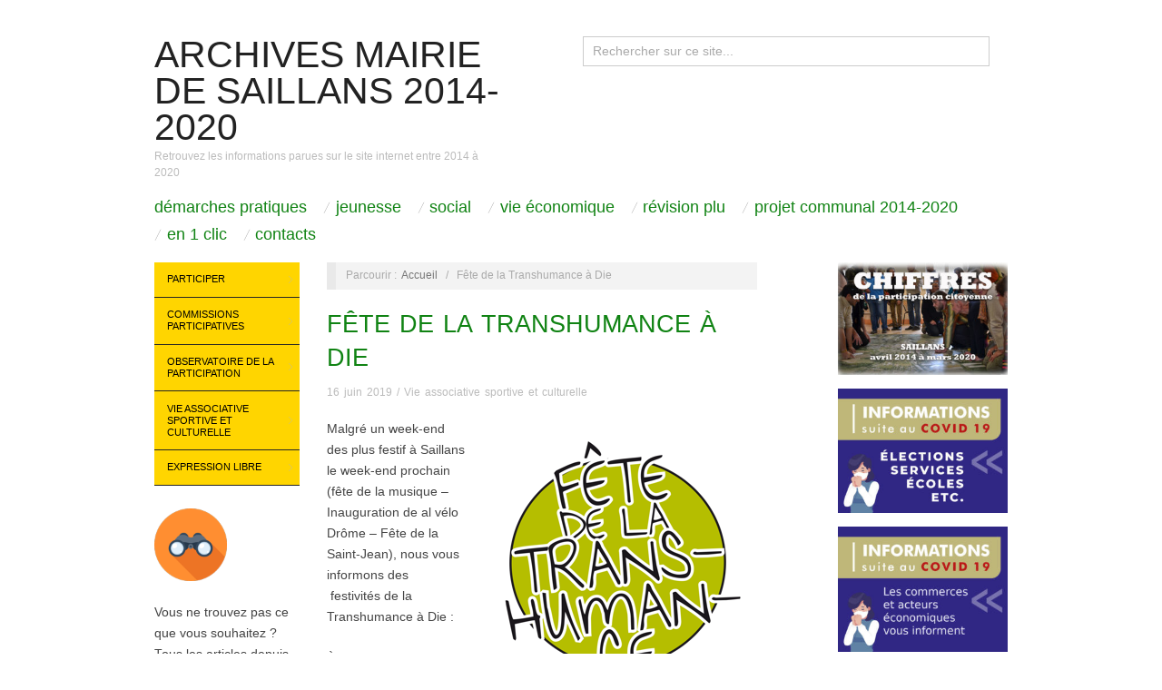

--- FILE ---
content_type: text/html; charset=UTF-8
request_url: https://www.mairiedesaillans2014-2020.fr/fete-de-la-transhumance-a-die/
body_size: 10798
content:
<!doctype html>
<html lang="fr-FR">
<head>
	<meta http-equiv="Content-Type" content="text/html; charset=UTF-8" />
	<meta http-equiv="X-UA-Compatible" content="IE=edge,chrome=1">
		
	<!-- Mobile viewport optimized -->
	<meta name="viewport" content="width=device-width,initial-scale=1">
	
		
	<!-- Title -->
	 	
	<link rel="profile" href="http://gmpg.org/xfn/11" />
	<link rel="pingback" href="https://www.mairiedesaillans2014-2020.fr/xmlrpc.php" />
	
	<!-- WP Head -->
	<title>Fête de la Transhumance à Die &#8211; Archives Mairie de Saillans 2014-2020</title>
<meta name='robots' content='max-image-preview:large' />
<meta name="generator" content="WordPress 6.1.9" />
<meta name="template" content="Oxygen 0.6.0" />
<link rel="alternate" type="application/rss+xml" title="Archives Mairie de Saillans 2014-2020 &raquo; Flux" href="https://www.mairiedesaillans2014-2020.fr/feed/" />
<link rel="alternate" type="application/rss+xml" title="Archives Mairie de Saillans 2014-2020 &raquo; Flux des commentaires" href="https://www.mairiedesaillans2014-2020.fr/comments/feed/" />
<link rel="alternate" type="application/rss+xml" title="Archives Mairie de Saillans 2014-2020 &raquo; Fête de la Transhumance à Die Flux des commentaires" href="https://www.mairiedesaillans2014-2020.fr/fete-de-la-transhumance-a-die/feed/" />
<script type="text/javascript">
window._wpemojiSettings = {"baseUrl":"https:\/\/s.w.org\/images\/core\/emoji\/14.0.0\/72x72\/","ext":".png","svgUrl":"https:\/\/s.w.org\/images\/core\/emoji\/14.0.0\/svg\/","svgExt":".svg","source":{"concatemoji":"https:\/\/www.mairiedesaillans2014-2020.fr\/wp-includes\/js\/wp-emoji-release.min.js?ver=6996d3c6fffffcc9b2c4d54b1394a937"}};
/*! This file is auto-generated */
!function(e,a,t){var n,r,o,i=a.createElement("canvas"),p=i.getContext&&i.getContext("2d");function s(e,t){var a=String.fromCharCode,e=(p.clearRect(0,0,i.width,i.height),p.fillText(a.apply(this,e),0,0),i.toDataURL());return p.clearRect(0,0,i.width,i.height),p.fillText(a.apply(this,t),0,0),e===i.toDataURL()}function c(e){var t=a.createElement("script");t.src=e,t.defer=t.type="text/javascript",a.getElementsByTagName("head")[0].appendChild(t)}for(o=Array("flag","emoji"),t.supports={everything:!0,everythingExceptFlag:!0},r=0;r<o.length;r++)t.supports[o[r]]=function(e){if(p&&p.fillText)switch(p.textBaseline="top",p.font="600 32px Arial",e){case"flag":return s([127987,65039,8205,9895,65039],[127987,65039,8203,9895,65039])?!1:!s([55356,56826,55356,56819],[55356,56826,8203,55356,56819])&&!s([55356,57332,56128,56423,56128,56418,56128,56421,56128,56430,56128,56423,56128,56447],[55356,57332,8203,56128,56423,8203,56128,56418,8203,56128,56421,8203,56128,56430,8203,56128,56423,8203,56128,56447]);case"emoji":return!s([129777,127995,8205,129778,127999],[129777,127995,8203,129778,127999])}return!1}(o[r]),t.supports.everything=t.supports.everything&&t.supports[o[r]],"flag"!==o[r]&&(t.supports.everythingExceptFlag=t.supports.everythingExceptFlag&&t.supports[o[r]]);t.supports.everythingExceptFlag=t.supports.everythingExceptFlag&&!t.supports.flag,t.DOMReady=!1,t.readyCallback=function(){t.DOMReady=!0},t.supports.everything||(n=function(){t.readyCallback()},a.addEventListener?(a.addEventListener("DOMContentLoaded",n,!1),e.addEventListener("load",n,!1)):(e.attachEvent("onload",n),a.attachEvent("onreadystatechange",function(){"complete"===a.readyState&&t.readyCallback()})),(e=t.source||{}).concatemoji?c(e.concatemoji):e.wpemoji&&e.twemoji&&(c(e.twemoji),c(e.wpemoji)))}(window,document,window._wpemojiSettings);
</script>
<style type="text/css">
img.wp-smiley,
img.emoji {
	display: inline !important;
	border: none !important;
	box-shadow: none !important;
	height: 1em !important;
	width: 1em !important;
	margin: 0 0.07em !important;
	vertical-align: -0.1em !important;
	background: none !important;
	padding: 0 !important;
}
</style>
	<link rel='stylesheet' id='style-css' href='https://www.mairiedesaillans2014-2020.fr/wp-content/themes/oxygen/style.min.css?ver=59097967e63f3c424425f612e9d62590' type='text/css' media='all' />
<link rel='stylesheet' id='wp-block-library-css' href='https://www.mairiedesaillans2014-2020.fr/wp-includes/css/dist/block-library/style.min.css?ver=6996d3c6fffffcc9b2c4d54b1394a937' type='text/css' media='all' />
<link rel='stylesheet' id='classic-theme-styles-css' href='https://www.mairiedesaillans2014-2020.fr/wp-includes/css/classic-themes.min.css?ver=2bd5d7d151b9f2d766397ee407e860cd' type='text/css' media='all' />
<style id='global-styles-inline-css' type='text/css'>
body{--wp--preset--color--black: #000000;--wp--preset--color--cyan-bluish-gray: #abb8c3;--wp--preset--color--white: #ffffff;--wp--preset--color--pale-pink: #f78da7;--wp--preset--color--vivid-red: #cf2e2e;--wp--preset--color--luminous-vivid-orange: #ff6900;--wp--preset--color--luminous-vivid-amber: #fcb900;--wp--preset--color--light-green-cyan: #7bdcb5;--wp--preset--color--vivid-green-cyan: #00d084;--wp--preset--color--pale-cyan-blue: #8ed1fc;--wp--preset--color--vivid-cyan-blue: #0693e3;--wp--preset--color--vivid-purple: #9b51e0;--wp--preset--gradient--vivid-cyan-blue-to-vivid-purple: linear-gradient(135deg,rgba(6,147,227,1) 0%,rgb(155,81,224) 100%);--wp--preset--gradient--light-green-cyan-to-vivid-green-cyan: linear-gradient(135deg,rgb(122,220,180) 0%,rgb(0,208,130) 100%);--wp--preset--gradient--luminous-vivid-amber-to-luminous-vivid-orange: linear-gradient(135deg,rgba(252,185,0,1) 0%,rgba(255,105,0,1) 100%);--wp--preset--gradient--luminous-vivid-orange-to-vivid-red: linear-gradient(135deg,rgba(255,105,0,1) 0%,rgb(207,46,46) 100%);--wp--preset--gradient--very-light-gray-to-cyan-bluish-gray: linear-gradient(135deg,rgb(238,238,238) 0%,rgb(169,184,195) 100%);--wp--preset--gradient--cool-to-warm-spectrum: linear-gradient(135deg,rgb(74,234,220) 0%,rgb(151,120,209) 20%,rgb(207,42,186) 40%,rgb(238,44,130) 60%,rgb(251,105,98) 80%,rgb(254,248,76) 100%);--wp--preset--gradient--blush-light-purple: linear-gradient(135deg,rgb(255,206,236) 0%,rgb(152,150,240) 100%);--wp--preset--gradient--blush-bordeaux: linear-gradient(135deg,rgb(254,205,165) 0%,rgb(254,45,45) 50%,rgb(107,0,62) 100%);--wp--preset--gradient--luminous-dusk: linear-gradient(135deg,rgb(255,203,112) 0%,rgb(199,81,192) 50%,rgb(65,88,208) 100%);--wp--preset--gradient--pale-ocean: linear-gradient(135deg,rgb(255,245,203) 0%,rgb(182,227,212) 50%,rgb(51,167,181) 100%);--wp--preset--gradient--electric-grass: linear-gradient(135deg,rgb(202,248,128) 0%,rgb(113,206,126) 100%);--wp--preset--gradient--midnight: linear-gradient(135deg,rgb(2,3,129) 0%,rgb(40,116,252) 100%);--wp--preset--duotone--dark-grayscale: url('#wp-duotone-dark-grayscale');--wp--preset--duotone--grayscale: url('#wp-duotone-grayscale');--wp--preset--duotone--purple-yellow: url('#wp-duotone-purple-yellow');--wp--preset--duotone--blue-red: url('#wp-duotone-blue-red');--wp--preset--duotone--midnight: url('#wp-duotone-midnight');--wp--preset--duotone--magenta-yellow: url('#wp-duotone-magenta-yellow');--wp--preset--duotone--purple-green: url('#wp-duotone-purple-green');--wp--preset--duotone--blue-orange: url('#wp-duotone-blue-orange');--wp--preset--font-size--small: 13px;--wp--preset--font-size--medium: 20px;--wp--preset--font-size--large: 36px;--wp--preset--font-size--x-large: 42px;--wp--preset--spacing--20: 0.44rem;--wp--preset--spacing--30: 0.67rem;--wp--preset--spacing--40: 1rem;--wp--preset--spacing--50: 1.5rem;--wp--preset--spacing--60: 2.25rem;--wp--preset--spacing--70: 3.38rem;--wp--preset--spacing--80: 5.06rem;}:where(.is-layout-flex){gap: 0.5em;}body .is-layout-flow > .alignleft{float: left;margin-inline-start: 0;margin-inline-end: 2em;}body .is-layout-flow > .alignright{float: right;margin-inline-start: 2em;margin-inline-end: 0;}body .is-layout-flow > .aligncenter{margin-left: auto !important;margin-right: auto !important;}body .is-layout-constrained > .alignleft{float: left;margin-inline-start: 0;margin-inline-end: 2em;}body .is-layout-constrained > .alignright{float: right;margin-inline-start: 2em;margin-inline-end: 0;}body .is-layout-constrained > .aligncenter{margin-left: auto !important;margin-right: auto !important;}body .is-layout-constrained > :where(:not(.alignleft):not(.alignright):not(.alignfull)){max-width: var(--wp--style--global--content-size);margin-left: auto !important;margin-right: auto !important;}body .is-layout-constrained > .alignwide{max-width: var(--wp--style--global--wide-size);}body .is-layout-flex{display: flex;}body .is-layout-flex{flex-wrap: wrap;align-items: center;}body .is-layout-flex > *{margin: 0;}:where(.wp-block-columns.is-layout-flex){gap: 2em;}.has-black-color{color: var(--wp--preset--color--black) !important;}.has-cyan-bluish-gray-color{color: var(--wp--preset--color--cyan-bluish-gray) !important;}.has-white-color{color: var(--wp--preset--color--white) !important;}.has-pale-pink-color{color: var(--wp--preset--color--pale-pink) !important;}.has-vivid-red-color{color: var(--wp--preset--color--vivid-red) !important;}.has-luminous-vivid-orange-color{color: var(--wp--preset--color--luminous-vivid-orange) !important;}.has-luminous-vivid-amber-color{color: var(--wp--preset--color--luminous-vivid-amber) !important;}.has-light-green-cyan-color{color: var(--wp--preset--color--light-green-cyan) !important;}.has-vivid-green-cyan-color{color: var(--wp--preset--color--vivid-green-cyan) !important;}.has-pale-cyan-blue-color{color: var(--wp--preset--color--pale-cyan-blue) !important;}.has-vivid-cyan-blue-color{color: var(--wp--preset--color--vivid-cyan-blue) !important;}.has-vivid-purple-color{color: var(--wp--preset--color--vivid-purple) !important;}.has-black-background-color{background-color: var(--wp--preset--color--black) !important;}.has-cyan-bluish-gray-background-color{background-color: var(--wp--preset--color--cyan-bluish-gray) !important;}.has-white-background-color{background-color: var(--wp--preset--color--white) !important;}.has-pale-pink-background-color{background-color: var(--wp--preset--color--pale-pink) !important;}.has-vivid-red-background-color{background-color: var(--wp--preset--color--vivid-red) !important;}.has-luminous-vivid-orange-background-color{background-color: var(--wp--preset--color--luminous-vivid-orange) !important;}.has-luminous-vivid-amber-background-color{background-color: var(--wp--preset--color--luminous-vivid-amber) !important;}.has-light-green-cyan-background-color{background-color: var(--wp--preset--color--light-green-cyan) !important;}.has-vivid-green-cyan-background-color{background-color: var(--wp--preset--color--vivid-green-cyan) !important;}.has-pale-cyan-blue-background-color{background-color: var(--wp--preset--color--pale-cyan-blue) !important;}.has-vivid-cyan-blue-background-color{background-color: var(--wp--preset--color--vivid-cyan-blue) !important;}.has-vivid-purple-background-color{background-color: var(--wp--preset--color--vivid-purple) !important;}.has-black-border-color{border-color: var(--wp--preset--color--black) !important;}.has-cyan-bluish-gray-border-color{border-color: var(--wp--preset--color--cyan-bluish-gray) !important;}.has-white-border-color{border-color: var(--wp--preset--color--white) !important;}.has-pale-pink-border-color{border-color: var(--wp--preset--color--pale-pink) !important;}.has-vivid-red-border-color{border-color: var(--wp--preset--color--vivid-red) !important;}.has-luminous-vivid-orange-border-color{border-color: var(--wp--preset--color--luminous-vivid-orange) !important;}.has-luminous-vivid-amber-border-color{border-color: var(--wp--preset--color--luminous-vivid-amber) !important;}.has-light-green-cyan-border-color{border-color: var(--wp--preset--color--light-green-cyan) !important;}.has-vivid-green-cyan-border-color{border-color: var(--wp--preset--color--vivid-green-cyan) !important;}.has-pale-cyan-blue-border-color{border-color: var(--wp--preset--color--pale-cyan-blue) !important;}.has-vivid-cyan-blue-border-color{border-color: var(--wp--preset--color--vivid-cyan-blue) !important;}.has-vivid-purple-border-color{border-color: var(--wp--preset--color--vivid-purple) !important;}.has-vivid-cyan-blue-to-vivid-purple-gradient-background{background: var(--wp--preset--gradient--vivid-cyan-blue-to-vivid-purple) !important;}.has-light-green-cyan-to-vivid-green-cyan-gradient-background{background: var(--wp--preset--gradient--light-green-cyan-to-vivid-green-cyan) !important;}.has-luminous-vivid-amber-to-luminous-vivid-orange-gradient-background{background: var(--wp--preset--gradient--luminous-vivid-amber-to-luminous-vivid-orange) !important;}.has-luminous-vivid-orange-to-vivid-red-gradient-background{background: var(--wp--preset--gradient--luminous-vivid-orange-to-vivid-red) !important;}.has-very-light-gray-to-cyan-bluish-gray-gradient-background{background: var(--wp--preset--gradient--very-light-gray-to-cyan-bluish-gray) !important;}.has-cool-to-warm-spectrum-gradient-background{background: var(--wp--preset--gradient--cool-to-warm-spectrum) !important;}.has-blush-light-purple-gradient-background{background: var(--wp--preset--gradient--blush-light-purple) !important;}.has-blush-bordeaux-gradient-background{background: var(--wp--preset--gradient--blush-bordeaux) !important;}.has-luminous-dusk-gradient-background{background: var(--wp--preset--gradient--luminous-dusk) !important;}.has-pale-ocean-gradient-background{background: var(--wp--preset--gradient--pale-ocean) !important;}.has-electric-grass-gradient-background{background: var(--wp--preset--gradient--electric-grass) !important;}.has-midnight-gradient-background{background: var(--wp--preset--gradient--midnight) !important;}.has-small-font-size{font-size: var(--wp--preset--font-size--small) !important;}.has-medium-font-size{font-size: var(--wp--preset--font-size--medium) !important;}.has-large-font-size{font-size: var(--wp--preset--font-size--large) !important;}.has-x-large-font-size{font-size: var(--wp--preset--font-size--x-large) !important;}
.wp-block-navigation a:where(:not(.wp-element-button)){color: inherit;}
:where(.wp-block-columns.is-layout-flex){gap: 2em;}
.wp-block-pullquote{font-size: 1.5em;line-height: 1.6;}
</style>
<link rel='stylesheet' id='mpce-theme-css' href='https://www.mairiedesaillans2014-2020.fr/wp-content/plugins/motopress-content-editor/includes/css/theme.min.css?ver=2c6748527d267ce34e61cdbc6ee6b50a' type='text/css' media='all' />
<style id='mpce-theme-inline-css' type='text/css'>
.mp-row-fixed-width {max-width:1170px;}
</style>
<link rel='stylesheet' id='mpce-bootstrap-grid-css' href='https://www.mairiedesaillans2014-2020.fr/wp-content/plugins/motopress-content-editor/bootstrap/bootstrap-grid.min.css?ver=2c6748527d267ce34e61cdbc6ee6b50a' type='text/css' media='all' />
<link rel='stylesheet' id='myStyleSheets-css' href='https://www.mairiedesaillans2014-2020.fr/wp-content/plugins/wp-latest-posts/css/wplp_front.css?ver=619439a901ad8d09f13068e26dd80608' type='text/css' media='all' />
<script type='text/javascript' src='https://www.mairiedesaillans2014-2020.fr/wp-includes/js/jquery/jquery.min.js?ver=c4e0091d102f6b6f8b54f29def38644c' id='jquery-core-js'></script>
<script type='text/javascript' src='https://www.mairiedesaillans2014-2020.fr/wp-includes/js/jquery/jquery-migrate.min.js?ver=8f868d1de476369242819c5941a1cfe5' id='jquery-migrate-js'></script>
<link rel="https://api.w.org/" href="https://www.mairiedesaillans2014-2020.fr/wp-json/" /><link rel="alternate" type="application/json" href="https://www.mairiedesaillans2014-2020.fr/wp-json/wp/v2/posts/17957" /><link rel="EditURI" type="application/rsd+xml" title="RSD" href="https://www.mairiedesaillans2014-2020.fr/xmlrpc.php?rsd" />
<link rel="wlwmanifest" type="application/wlwmanifest+xml" href="https://www.mairiedesaillans2014-2020.fr/wp-includes/wlwmanifest.xml" />
<link rel="canonical" href="https://www.mairiedesaillans2014-2020.fr/fete-de-la-transhumance-a-die/" />
<link rel='shortlink' href='https://www.mairiedesaillans2014-2020.fr/?p=17957' />
<link rel="alternate" type="application/json+oembed" href="https://www.mairiedesaillans2014-2020.fr/wp-json/oembed/1.0/embed?url=https%3A%2F%2Fwww.mairiedesaillans2014-2020.fr%2Ffete-de-la-transhumance-a-die%2F" />
<link rel="alternate" type="text/xml+oembed" href="https://www.mairiedesaillans2014-2020.fr/wp-json/oembed/1.0/embed?url=https%3A%2F%2Fwww.mairiedesaillans2014-2020.fr%2Ffete-de-la-transhumance-a-die%2F&#038;format=xml" />

	<style type="text/css">

		/* Font size. */
					html { font-size: 18px; }
		
		/* Font family. */
					h1, h2, h3, h4, h5, h6, dl dt, blockquote, blockquote blockquote blockquote, #site-title, #menu-primary li a { font-family: 'Arial', serif; }
		
		/* Link color. */
					a, a:visited, .page-template-front .hfeed-more .hentry .entry-title a:hover, .entry-title a, .entry-title a:visited { color: #108313; }
			.read-more, .read-more:visited, .pagination a:hover, .comment-navigation a:hover, #respond #submit, .button, a.button, #subscribe #subbutton, .wpcf7-submit, #loginform .button-primary { background-color: #108313; }
				a:hover, a:focus { color: #000; }
		.read-more:hover, #respond #submit:hover, .button:hover, a.button:hover, #subscribe #subbutton:hover, .wpcf7-submit:hover, #loginform .button-primary:hover { background-color: #111; }

		/* Custom CSS. */
		
	
	</style>	

<link rel="icon" href="https://www.mairiedesaillans2014-2020.fr/wp-content/uploads/2020/11/cropped-icone52x512-32x32.jpg" sizes="32x32" />
<link rel="icon" href="https://www.mairiedesaillans2014-2020.fr/wp-content/uploads/2020/11/cropped-icone52x512-192x192.jpg" sizes="192x192" />
<link rel="apple-touch-icon" href="https://www.mairiedesaillans2014-2020.fr/wp-content/uploads/2020/11/cropped-icone52x512-180x180.jpg" />
<meta name="msapplication-TileImage" content="https://www.mairiedesaillans2014-2020.fr/wp-content/uploads/2020/11/cropped-icone52x512-270x270.jpg" />

</head>

<body class="wordpress ltr fr_FR parent-theme y2026 m01 d28 h08 wednesday logged-out singular singular-post singular-post-17957 metaslider-plugin no-js">

	
	<div id="container">
		
		<div class="wrap">

				
			<div id="header">
	
					
					<div id="branding">
						
						<div id="site-title"><a href="https://www.mairiedesaillans2014-2020.fr" title="Archives Mairie de Saillans 2014-2020" rel="home"><span>Archives Mairie de Saillans 2014-2020</span></a></div>						
						<div id="site-description"><span>Retrouvez les informations parues sur le site internet entre 2014 à 2020</span></div>						
					</div><!-- #branding -->
					
					
	<div id="sidebar-header" class="sidebar">

		<section id="search-4" class="widget widget_search widget-widget_search">			<div class="search">

				<form method="get" class="search-form" action="https://www.mairiedesaillans2014-2020.fr/">
				
				<div>
					
					<input class="search-text" type="text" name="s" value="Rechercher sur ce site..." onfocus="if(this.value==this.defaultValue)this.value='';" onblur="if(this.value=='')this.value=this.defaultValue;" />
					
					<input class="search-submit button" name="submit" type="submit" value="Rechercher" />
					
				</div>
				
				</form><!-- .search-form -->

			</div><!-- .search --></section>
	</div><!-- #sidebar-header -->

					
					
	
	<div id="menu-primary" class="site-navigation menu-container" role="navigation">
		<!-- ########################################################## MODIF J -> Menu vers MENU 1 -->
		<span class="menu-toggle">Menu 1</span>

		
		<div class="menu"><ul id="menu-primary-items" class="nav-menu"><li id="menu-item-8926" class="menu-item menu-item-type-post_type menu-item-object-page menu-item-8926"><a href="https://www.mairiedesaillans2014-2020.fr/menu-principal/demarches-pratiques/">Démarches pratiques</a></li>
<li id="menu-item-8927" class="menu-item menu-item-type-post_type menu-item-object-page menu-item-8927"><a href="https://www.mairiedesaillans2014-2020.fr/menu-principal/jeunesse/">Jeunesse</a></li>
<li id="menu-item-8933" class="menu-item menu-item-type-post_type menu-item-object-page menu-item-8933"><a href="https://www.mairiedesaillans2014-2020.fr/menu-principal/social/">Social</a></li>
<li id="menu-item-8934" class="menu-item menu-item-type-post_type menu-item-object-page menu-item-8934"><a href="https://www.mairiedesaillans2014-2020.fr/menu-principal/vie-economique/">Vie économique</a></li>
<li id="menu-item-8932" class="menu-item menu-item-type-post_type menu-item-object-page menu-item-8932"><a href="https://www.mairiedesaillans2014-2020.fr/menu-principal/revision-plu/">Révision PLU</a></li>
<li id="menu-item-8931" class="menu-item menu-item-type-post_type menu-item-object-page menu-item-8931"><a href="https://www.mairiedesaillans2014-2020.fr/menu-principal/projet-communal/">Projet communal 2014-2020</a></li>
<li id="menu-item-8928" class="menu-item menu-item-type-post_type menu-item-object-page menu-item-8928"><a href="https://www.mairiedesaillans2014-2020.fr/menu-principal/a-consulter/">En 1 clic</a></li>
<li id="menu-item-8929" class="menu-item menu-item-type-post_type menu-item-object-page menu-item-8929"><a href="https://www.mairiedesaillans2014-2020.fr/menu-principal/contacts/">Contacts</a></li>
</ul></div>
		
	</div><!-- #menu-primary .menu-container -->

	
					
	
						
					
			</div><!-- #header -->
	
				
				
			<div id="main">
	
				
	<div class="aside">
	
		
	
	<div id="menu-secondary" class="site-navigation menu-container" role="navigation">
<!-- ########################################################## MODIF J -> Menu vers MENU 2 -->
		<span class="menu-toggle">Menu 2</span>

		<div class="wrap">

			
			<div class="menu"><ul id="menu-secondary-items" class="nav-menu"><li id="menu-item-918" class="menu-item menu-item-type-post_type menu-item-object-page menu-item-has-children menu-item-918"><a href="https://www.mairiedesaillans2014-2020.fr/participer/">Participer</a>
<ul class="sub-menu">
	<li id="menu-item-7170" class="menu-item menu-item-type-post_type menu-item-object-page menu-item-7170"><a href="https://www.mairiedesaillans2014-2020.fr/participer/">Comment participer</a></li>
	<li id="menu-item-919" class="menu-item menu-item-type-post_type menu-item-object-page menu-item-919"><a href="https://www.mairiedesaillans2014-2020.fr/participer/liste-des-gap/">Liste des GAP</a></li>
	<li id="menu-item-925" class="menu-item menu-item-type-post_type menu-item-object-page menu-item-925"><a href="https://www.mairiedesaillans2014-2020.fr/commissions-participatives-mode-demplo/inscription-commissions/">Inscription commissions</a></li>
</ul>
</li>
<li id="menu-item-540" class="menu-item menu-item-type-post_type menu-item-object-page menu-item-has-children menu-item-540"><a href="https://www.mairiedesaillans2014-2020.fr/commissions-participatives-mode-demplo/">Commissions participatives</a>
<ul class="sub-menu">
	<li id="menu-item-957" class="menu-item menu-item-type-post_type menu-item-object-page menu-item-957"><a href="https://www.mairiedesaillans2014-2020.fr/commissions-participatives-mode-demplo/amenagement-travaux-securite/">Aménagement, travaux, sécurité</a></li>
	<li id="menu-item-958" class="menu-item menu-item-type-post_type menu-item-object-page menu-item-958"><a href="https://www.mairiedesaillans2014-2020.fr/commissions-participatives-mode-demplo/associations-sport-loisirs-culture-et-patrimoine/">Associations, sport, loisirs, culture et patrimoine</a></li>
	<li id="menu-item-964" class="menu-item menu-item-type-post_type menu-item-object-page menu-item-964"><a href="https://www.mairiedesaillans2014-2020.fr/commissions-participatives-mode-demplo/vivre-longtemps-au-village-sante-social/">Vivre longtemps au village, santé, social</a></li>
	<li id="menu-item-960" class="menu-item menu-item-type-post_type menu-item-object-page menu-item-960"><a href="https://www.mairiedesaillans2014-2020.fr/commissions-participatives-mode-demplo/enfance-jeunesse-education/">Enfance, jeunesse, éducation</a></li>
	<li id="menu-item-959" class="menu-item menu-item-type-post_type menu-item-object-page menu-item-959"><a href="https://www.mairiedesaillans2014-2020.fr/commissions-participatives-mode-demplo/economie-et-production-locale/">Economie et Production locale</a></li>
	<li id="menu-item-961" class="menu-item menu-item-type-post_type menu-item-object-page menu-item-961"><a href="https://www.mairiedesaillans2014-2020.fr/commissions-participatives-mode-demplo/environnement-energie-et-mobilite/">Environnement, énergie et mobilité</a></li>
	<li id="menu-item-962" class="menu-item menu-item-type-post_type menu-item-object-page menu-item-962"><a href="https://www.mairiedesaillans2014-2020.fr/commissions-participatives-mode-demplo/finances-budget/">Finances Budget</a></li>
	<li id="menu-item-963" class="menu-item menu-item-type-post_type menu-item-object-page menu-item-963"><a href="https://www.mairiedesaillans2014-2020.fr/commissions-participatives-mode-demplo/transparence-information/">Commission Transparence-Information</a></li>
</ul>
</li>
<li id="menu-item-683" class="menu-item menu-item-type-post_type menu-item-object-page menu-item-has-children menu-item-683"><a href="https://www.mairiedesaillans2014-2020.fr/conseil-des-sages/">Observatoire de la participation</a>
<ul class="sub-menu">
	<li id="menu-item-7169" class="menu-item menu-item-type-post_type menu-item-object-page menu-item-7169"><a href="https://www.mairiedesaillans2014-2020.fr/conseil-des-sages/">Présentation</a></li>
	<li id="menu-item-2448" class="menu-item menu-item-type-taxonomy menu-item-object-category menu-item-2448"><a href="https://www.mairiedesaillans2014-2020.fr/category/conseil-des-sages/">Derniers articles</a></li>
	<li id="menu-item-788" class="menu-item menu-item-type-post_type menu-item-object-page menu-item-788"><a href="https://www.mairiedesaillans2014-2020.fr/conseil-des-sages/historique-conseil-des-sages/">Historique</a></li>
	<li id="menu-item-1035" class="menu-item menu-item-type-post_type menu-item-object-page menu-item-1035"><a href="https://www.mairiedesaillans2014-2020.fr/conseil-des-sages/charte/">Charte</a></li>
	<li id="menu-item-1037" class="menu-item menu-item-type-post_type menu-item-object-page menu-item-1037"><a href="https://www.mairiedesaillans2014-2020.fr/conseil-des-sages/reglement-interieur/">Règlement intérieur</a></li>
	<li id="menu-item-1040" class="menu-item menu-item-type-post_type menu-item-object-page menu-item-1040"><a href="https://www.mairiedesaillans2014-2020.fr/conseil-des-sages/membres/">Membres</a></li>
	<li id="menu-item-7494" class="menu-item menu-item-type-post_type menu-item-object-page menu-item-7494"><a href="https://www.mairiedesaillans2014-2020.fr/conseil-des-sages/comptes-rendus-conseil-des-sages-2/">Comptes rendus</a></li>
	<li id="menu-item-1036" class="menu-item menu-item-type-post_type menu-item-object-page menu-item-1036"><a href="https://www.mairiedesaillans2014-2020.fr/conseil-des-sages/formulaireobservatoiredelaparticipation/">Formulaire contact</a></li>
</ul>
</li>
<li id="menu-item-1562" class="menu-item menu-item-type-taxonomy menu-item-object-category current-post-ancestor current-menu-parent current-post-parent menu-item-has-children menu-item-1562"><a href="https://www.mairiedesaillans2014-2020.fr/category/vie-associative-sportive-et-culturelle/">Vie associative sportive et culturelle</a>
<ul class="sub-menu">
	<li id="menu-item-15575" class="menu-item menu-item-type-post_type menu-item-object-page menu-item-15575"><a href="https://www.mairiedesaillans2014-2020.fr/liste-des-associations-2019/">Liste des associations 2019</a></li>
	<li id="menu-item-3793" class="menu-item menu-item-type-post_type menu-item-object-page menu-item-3793"><a href="https://www.mairiedesaillans2014-2020.fr/calendrier-associatif/">Calendrier des événements</a></li>
	<li id="menu-item-4909" class="menu-item menu-item-type-post_type menu-item-object-page menu-item-4909"><a href="https://www.mairiedesaillans2014-2020.fr/commissions-participatives-mode-demplo/amenagement-travaux-securite/location-salles-communales/">Location salles communales</a></li>
	<li id="menu-item-8910" class="menu-item menu-item-type-post_type menu-item-object-page menu-item-8910"><a href="https://www.mairiedesaillans2014-2020.fr/commissions-participatives-mode-demplo/associations-sport-loisirs-culture-et-patrimoine/calendriers-des-reservations-des-3-salles-communales/">Calendriers des réservations des 3 salles communales</a></li>
	<li id="menu-item-14381" class="menu-item menu-item-type-post_type menu-item-object-post menu-item-14381"><a href="https://www.mairiedesaillans2014-2020.fr/associations-demande-de-subvention-municipale-2018/">Demande de subvention</a></li>
</ul>
</li>
<li id="menu-item-596" class="menu-item menu-item-type-taxonomy menu-item-object-category menu-item-has-children menu-item-596"><a href="https://www.mairiedesaillans2014-2020.fr/category/expression-libre/">Expression libre</a>
<ul class="sub-menu">
	<li id="menu-item-614" class="menu-item menu-item-type-post_type menu-item-object-page menu-item-614"><a href="https://www.mairiedesaillans2014-2020.fr/mode-emploi-expression-libre/">Mode emploi expression libre</a></li>
</ul>
</li>
</ul></div>
			
		</div>

	</div><!-- #menu-secondary .menu-container -->

	
		
		
	
	<div id="sidebar-primary" class="sidebar">

				
		<section id="custom_html-3" class="widget_text widget widget_custom_html widget-widget_custom_html"><div class="textwidget custom-html-widget"><a href="http://www.mairiedesaillans2014-2020.fr/sommaire-liste-des-articles-du-site-internet/"><img class="alignnone size-full wp-image-17242" src="http://www.mairiedesaillans2014-2020.fr/wp-content/uploads/2019/04/120-picto-jumelles.png" alt="" width="80" height="80"></a>
Vous ne trouvez pas ce que vous souhaitez ? Tous les articles depuis 2014 sont lisibles, classés par rubriques. <a href="http://www.mairiedesaillans2014-2020.fr/sommaire-liste-des-articles-du-site-internet/"><em><strong>Accédez à la page</strong></em></a></div></section><section id="media_image-15" class="widget widget_media_image widget-widget_media_image"><h3 class="widget-title">Les vidéos du confinement à Saillans</h3><a href="https://www.mairiedesaillans26.fr/videos-confinement-a-saillans/"><img width="250" height="142" src="https://www.mairiedesaillans2014-2020.fr/wp-content/uploads/2020/04/250CaptureEcran-video.jpg" class="image wp-image-20266  attachment-full size-full" alt="" decoding="async" loading="lazy" style="max-width: 100%; height: auto;" /></a></section><section id="media_image-16" class="widget widget_media_image widget-widget_media_image"><h3 class="widget-title">Soutenir les personnes en difficulté</h3><a href="https://www.mairiedesaillans2014-2020.fr/ccas/ccas-soutenir-les-personnes-en-difficulte/"><img width="282" height="300" src="https://www.mairiedesaillans2014-2020.fr/wp-content/uploads/2020/04/accroche-solidaire-droit-confinement-1-282x300.jpg" class="image wp-image-20422  attachment-medium size-medium" alt="" decoding="async" loading="lazy" style="max-width: 100%; height: auto;" srcset="https://www.mairiedesaillans2014-2020.fr/wp-content/uploads/2020/04/accroche-solidaire-droit-confinement-1-282x300.jpg 282w, https://www.mairiedesaillans2014-2020.fr/wp-content/uploads/2020/04/accroche-solidaire-droit-confinement-1.jpg 359w" sizes="(max-width: 282px) 100vw, 282px" /></a></section><section id="media_image-6" class="widget widget_media_image widget-widget_media_image"><h3 class="widget-title">Lire le lexique météo</h3><a href="http://www.mairiedesaillans2014-2020.fr/lexique-meteo/"><img width="300" height="172" src="https://www.mairiedesaillans2014-2020.fr/wp-content/uploads/2016/03/picto-meteo-Lexique-300x172.jpg" class="image wp-image-4619  attachment-medium size-medium" alt="lexique météo Saillans maurice" decoding="async" loading="lazy" style="max-width: 100%; height: auto;" srcset="https://www.mairiedesaillans2014-2020.fr/wp-content/uploads/2016/03/picto-meteo-Lexique-300x172.jpg 300w, https://www.mairiedesaillans2014-2020.fr/wp-content/uploads/2016/03/picto-meteo-Lexique-624x357.jpg 624w, https://www.mairiedesaillans2014-2020.fr/wp-content/uploads/2016/03/picto-meteo-Lexique.jpg 648w" sizes="(max-width: 300px) 100vw, 300px" /></a></section><section id="media_image-18" class="widget widget_media_image widget-widget_media_image"><h3 class="widget-title">Violences femmes info</h3><img width="201" height="300" src="https://www.mairiedesaillans2014-2020.fr/wp-content/uploads/2020/04/250-affiche3919-violences-conjugales-201x300.jpg" class="image wp-image-20606  attachment-medium size-medium" alt="" decoding="async" loading="lazy" style="max-width: 100%; height: auto;" srcset="https://www.mairiedesaillans2014-2020.fr/wp-content/uploads/2020/04/250-affiche3919-violences-conjugales-201x300.jpg 201w, https://www.mairiedesaillans2014-2020.fr/wp-content/uploads/2020/04/250-affiche3919-violences-conjugales.jpg 250w" sizes="(max-width: 201px) 100vw, 201px" /></section><section id="media_image-19" class="widget widget_media_image widget-widget_media_image"><h3 class="widget-title">Allô enfance en danger</h3><img width="212" height="300" src="https://www.mairiedesaillans2014-2020.fr/wp-content/uploads/2020/04/250-affich119-violences-enfants-212x300.jpg" class="image wp-image-20605  attachment-medium size-medium" alt="" decoding="async" loading="lazy" style="max-width: 100%; height: auto;" srcset="https://www.mairiedesaillans2014-2020.fr/wp-content/uploads/2020/04/250-affich119-violences-enfants-212x300.jpg 212w, https://www.mairiedesaillans2014-2020.fr/wp-content/uploads/2020/04/250-affich119-violences-enfants.jpg 250w" sizes="(max-width: 212px) 100vw, 212px" /></section><section id="text-2" class="widget widget_text widget-widget_text">			<div class="textwidget"><h3><a href="https://www.mairiedesaillans2014-2020.fr/lisez-la-presse-locale/">Lisez la presse locale (accès libre en ligne)</a></h3>
</div>
		</section>
		
	</div><!-- #sidebar-primary .aside -->

	
	
	</div>

		
	<div class="content-wrap">

		<div id="content">
	
			
		<div class="breadcrumb-trail breadcrumbs" itemprop="breadcrumb">
			<span class="trail-browse">Parcourir&nbsp;:&nbsp;</span> <span class="trail-begin"><a href="https://www.mairiedesaillans2014-2020.fr" title="Archives Mairie de Saillans 2014-2020" rel="home">Accueil</a></span>
			 <span class="sep">&nbsp; / &nbsp;</span> <span class="trail-end">Fête de la Transhumance à Die</span>
		</div>	
			<div class="hfeed">
	
					
						
							
						<div id="post-17957" class="hentry post publish post-1 odd author-vincent category-vie-associative-sportive-et-culturelle mpce-post-div">
	
														
							<div class="post-content">
							
																
								<h2 class="post-title entry-title"><a href="https://www.mairiedesaillans2014-2020.fr/fete-de-la-transhumance-a-die/" title="Fête de la Transhumance à Die" rel="bookmark">Fête de la Transhumance à Die</a></h2>
	
								<div class="byline"><a href="https://www.mairiedesaillans2014-2020.fr/fete-de-la-transhumance-a-die/">16 juin 2019</a> / <a href="https://www.mairiedesaillans2014-2020.fr/category/vie-associative-sportive-et-culturelle/" rel="category tag">Vie associative sportive et culturelle</a></div>
	
								<div class="entry-content">
									
									<p><a href="http://r.newsletter.theatre-de-die.com/mk/mr/HMYMfx8wCzECSHz6GaOtEUh1mvNpnOS7OqUwldLpJDN4Yuc9ZCQT1TmajkZaL2fjEGq516Er861kVsXaJNps6sDHDjJ2OwD39y8KcFQM9z9UhXNAXLLfkaHr"><img decoding="async" class="size-full wp-image-17958 alignright" src="http://www.mairiedesaillans2014-2020.fr/wp-content/uploads/2019/06/593fadb5bbddbd0c803deaec.png" alt="" width="298" height="298" srcset="https://www.mairiedesaillans2014-2020.fr/wp-content/uploads/2019/06/593fadb5bbddbd0c803deaec.png 298w, https://www.mairiedesaillans2014-2020.fr/wp-content/uploads/2019/06/593fadb5bbddbd0c803deaec-150x150.png 150w" sizes="(max-width: 298px) 100vw, 298px" /></a>Malgré un week-end des plus festif à Saillans le week-end prochain (fête de la musique &#8211; Inauguration de al vélo Drôme &#8211; Fête de la Saint-Jean), nous vous informons des &nbsp;festivités&nbsp;de la Transhumance à Die :&nbsp;</p>
<p>À l&rsquo;occasion de la montée des troupeaux en alpage, venez célébrer la&nbsp; Fête de la Transhumance<strong> du 21 au 23 juin</strong>. Partez à la découverte du pastoralisme à travers de nombreux ateliers, expositions, débats, projections. Et pour une ambiance festive, <strong>profitez de notre programmation artistique et culturelle</strong> tout au long du week-end ! Cliquez sur l&rsquo;image pour afficher le programme complet.</p>
									
																		
								</div><!-- .entry-content -->
	
								<div class="entry-meta"></div>
	
															
							</div><!-- .post-content -->
	
						</div><!-- .hentry -->
	
							
						
	<div id="sidebar-after-singular" class="sidebar">

		
		<section id="recent-posts-8" class="widget widget_recent_entries widget-widget_recent_entries">
		<h3 class="widget-title">Les articles récents</h3>
		<ul>
											<li>
					<a href="https://www.mairiedesaillans2014-2020.fr/conseil-municipal-de-designation-du-maire-et-des-adjoints-lundi-25-mai/">Conseil municipal de désignation du maire et des adjoints lundi 25 mai</a>
									</li>
											<li>
					<a href="https://www.mairiedesaillans2014-2020.fr/derniere-communication-de-lequipe-municipale-sortante/">Dernière communication de l&rsquo;équipe municipale sortante</a>
									</li>
											<li>
					<a href="https://www.mairiedesaillans2014-2020.fr/ateliers-poterie-es-terra/">Ateliers poterie Es Terra</a>
									</li>
											<li>
					<a href="https://www.mairiedesaillans2014-2020.fr/info-economique-installation-dun-architecte/">Info économique : installation d&rsquo;un architecte</a>
									</li>
											<li>
					<a href="https://www.mairiedesaillans2014-2020.fr/aide-de-letat-pour-reparer-son-velo/">Aide de l&rsquo;Etat pour réparer son vélo</a>
									</li>
											<li>
					<a href="https://www.mairiedesaillans2014-2020.fr/a-partir-de-jeudi-14-mai-distribution-de-masques/">A partir de jeudi 14 mai, distribution de masques</a>
									</li>
											<li>
					<a href="https://www.mairiedesaillans2014-2020.fr/solidarite-au-village-les-elues-sociales-communiquent/">Solidarité au village : les élues sociales communiquent</a>
									</li>
											<li>
					<a href="https://www.mairiedesaillans2014-2020.fr/synthese-de-la-reunion-de-la-mairie-du-lundi-11-mai-2020/">Synthèse de la réunion de la mairie du lundi 11 mai 2020</a>
									</li>
											<li>
					<a href="https://www.mairiedesaillans2014-2020.fr/offre-de-services-a-domicile/">Offre de services à domicile</a>
									</li>
											<li>
					<a href="https://www.mairiedesaillans2014-2020.fr/le-forum-et-la-msap-de-saillans-re-ouvrent-leurs-portes-demain-mardi-12-mai-2020/">Le Forum et la MSAP de Saillans ré-ouvrent leurs portes demain, mardi 12 Mai 2020 !</a>
									</li>
					</ul>

		</section>
	</div><!-- #sidebar-after-singular -->

	
							
						
<div id="comments-template">

	<div class="comments-wrap">

		<div id="comments">

			
			
				<p class="comments-closed pings-open">
					Les commentaires sont fermés, mais les <a href="https://www.mairiedesaillans2014-2020.fr/fete-de-la-transhumance-a-die/trackback/" title="URL du rétrolien de cet article">trackbacks</a> et pingbacks sont toujours ouverts.				</p><!-- .comments-closed .pings-open -->

			
		</div><!-- #comments -->

		
	</div><!-- .comments-wrap -->

</div><!-- #comments-template -->	
						
					
			</div><!-- .hfeed -->
	
				
			
	
		<div class="loop-nav">
			<div class="previous"><a href="https://www.mairiedesaillans2014-2020.fr/invitation-a-une-lecture-partagee-le-20-juin-2019/" rel="prev">&larr; Invitation à une lecture partagée le 20 juin 2019</a></div>			<div class="next"><a href="https://www.mairiedesaillans2014-2020.fr/samedi-22-inauguration-officielle-de-la-velodrome-entre-crest-et-saillans/" rel="next">Samedi 22  : Inauguration officielle de La Vélodrôme, entre Crest et Saillans &rarr;</a></div>		</div><!-- .loop-nav -->

		
		</div><!-- #content -->
	
		
				
				
				
	
	<div id="sidebar-secondary" class="sidebar">

		
		<section id="media_image-20" class="widget widget_media_image widget-widget_media_image"><a href="https://www.mairiedesaillans2014-2020.fr/synthese-chiffree-de-la-participation-citoyenne-saillans-avril-2014-a-mars-2020/"><img width="300" height="198" src="https://www.mairiedesaillans2014-2020.fr/wp-content/uploads/2020/11/850-chiffres-participation-gouvernance-300x198.jpg" class="image wp-image-21041  attachment-medium size-medium" alt="" decoding="async" loading="lazy" style="max-width: 100%; height: auto;" srcset="https://www.mairiedesaillans2014-2020.fr/wp-content/uploads/2020/11/850-chiffres-participation-gouvernance-300x198.jpg 300w, https://www.mairiedesaillans2014-2020.fr/wp-content/uploads/2020/11/850-chiffres-participation-gouvernance-768x508.jpg 768w, https://www.mairiedesaillans2014-2020.fr/wp-content/uploads/2020/11/850-chiffres-participation-gouvernance.jpg 960w" sizes="(max-width: 300px) 100vw, 300px" /></a></section><section id="media_image-11" class="widget widget_media_image widget-widget_media_image"><a href="https://www.mairiedesaillans2014-2020.fr/info-covid-19/"><img width="300" height="220" src="https://www.mairiedesaillans2014-2020.fr/wp-content/uploads/2020/03/info-covid19-300x220.jpg" class="image wp-image-19924  attachment-medium size-medium" alt="" decoding="async" loading="lazy" style="max-width: 100%; height: auto;" srcset="https://www.mairiedesaillans2014-2020.fr/wp-content/uploads/2020/03/info-covid19-300x220.jpg 300w, https://www.mairiedesaillans2014-2020.fr/wp-content/uploads/2020/03/info-covid19.jpg 750w" sizes="(max-width: 300px) 100vw, 300px" /></a></section><section id="media_image-13" class="widget widget_media_image widget-widget_media_image"><a href="/vos-commerces-vous-informent/"><img width="300" height="220" src="https://www.mairiedesaillans2014-2020.fr/wp-content/uploads/2020/03/info-covid19-acteurs-eco-300x220.jpg" class="image wp-image-20164  attachment-medium size-medium" alt="" decoding="async" loading="lazy" style="max-width: 100%; height: auto;" srcset="https://www.mairiedesaillans2014-2020.fr/wp-content/uploads/2020/03/info-covid19-acteurs-eco-300x220.jpg 300w, https://www.mairiedesaillans2014-2020.fr/wp-content/uploads/2020/03/info-covid19-acteurs-eco.jpg 750w" sizes="(max-width: 300px) 100vw, 300px" /></a></section><section id="media_image-14" class="widget widget_media_image widget-widget_media_image"><a href="https://www.mairiedesaillans2014-2020.fr/lire-les-articles-de-la-rubrique-covid-19/"><img width="300" height="220" src="https://www.mairiedesaillans2014-2020.fr/wp-content/uploads/2020/03/info-covid19-lire-tous-les-articles-300x220.jpg" class="image wp-image-20165  attachment-medium size-medium" alt="" decoding="async" loading="lazy" style="max-width: 100%; height: auto;" srcset="https://www.mairiedesaillans2014-2020.fr/wp-content/uploads/2020/03/info-covid19-lire-tous-les-articles-300x220.jpg 300w, https://www.mairiedesaillans2014-2020.fr/wp-content/uploads/2020/03/info-covid19-lire-tous-les-articles.jpg 750w" sizes="(max-width: 300px) 100vw, 300px" /></a></section>
		<section id="recent-posts-9" class="widget widget_recent_entries widget-widget_recent_entries">
		<h3 class="widget-title">Les dernières informations</h3>
		<ul>
											<li>
					<a href="https://www.mairiedesaillans2014-2020.fr/conseil-municipal-de-designation-du-maire-et-des-adjoints-lundi-25-mai/">Conseil municipal de désignation du maire et des adjoints lundi 25 mai</a>
											<span class="post-date">16 mai 2020</span>
									</li>
											<li>
					<a href="https://www.mairiedesaillans2014-2020.fr/derniere-communication-de-lequipe-municipale-sortante/">Dernière communication de l&rsquo;équipe municipale sortante</a>
											<span class="post-date">16 mai 2020</span>
									</li>
											<li>
					<a href="https://www.mairiedesaillans2014-2020.fr/ateliers-poterie-es-terra/">Ateliers poterie Es Terra</a>
											<span class="post-date">15 mai 2020</span>
									</li>
											<li>
					<a href="https://www.mairiedesaillans2014-2020.fr/info-economique-installation-dun-architecte/">Info économique : installation d&rsquo;un architecte</a>
											<span class="post-date">14 mai 2020</span>
									</li>
											<li>
					<a href="https://www.mairiedesaillans2014-2020.fr/aide-de-letat-pour-reparer-son-velo/">Aide de l&rsquo;Etat pour réparer son vélo</a>
											<span class="post-date">13 mai 2020</span>
									</li>
					</ul>

		</section><section id="media_image-10" class="widget widget_media_image widget-widget_media_image"><a href="https://fr-fr.facebook.com/pages/category/Town-Hall/Commune-de-Saillans-26-1718755171768674/"><img width="72" height="72" src="https://www.mairiedesaillans2014-2020.fr/wp-content/uploads/2019/07/72-f_logo_RGB-Blue_58.png" class="image wp-image-18102  attachment-full size-full" alt="" decoding="async" loading="lazy" style="max-width: 100%; height: auto;" /></a></section><section id="shortcodes-ultimate-7" class="widget shortcodes-ultimate widget-shortcodes-ultimate"><h3 class="widget-title">Notre histoire :</h3><div class="textwidget"><a href="https://www.mairiedesaillans2014-2020.fr/patrimoine/" class="su-button su-button-style-default su-button-wide" style="color:#000000;background-color:#ea640b;border-color:#bc5009;border-radius:34px" target="_blank" rel="noopener noreferrer"><span style="color:#000000;padding:0px 18px;font-size:14px;line-height:28px;border-color:#f19355;border-radius:34px;text-shadow:0px 0px 0px "> Patrimoine : dossiers et anciennes photos</span></a></div></section><section id="media_image-2" class="widget widget_media_image widget-widget_media_image"><a href="http://www.mairiedesaillans2014-2020.fr/menu-principal/revision-plu/"><img width="150" height="128" src="https://www.mairiedesaillans2014-2020.fr/wp-content/uploads/2018/05/accroche-revision-plu-VERT150.jpg" class="image wp-image-13331  attachment-full size-full" alt="" decoding="async" loading="lazy" style="max-width: 100%; height: auto;" /></a></section><section id="custom_html-2" class="widget_text widget widget_custom_html widget-widget_custom_html"><div class="textwidget custom-html-widget"><p>
	<a href="/menu-principal/revision-plu/" target="_blank" rel="noopener noreferrer" name="conseil municipal saillans 19 juillet 2019">Lire le dossier d'approbation de la révision du PLU et toutes les informations depuis 2016 </a>
</p>
<p>
	
<strong>Rapport du commissaire-enquêteur du 2 février 2020</strong>
<a href="https://www.mairiedesaillans2014-2020.fr/menu-principal/revision-plu/rapport-du-commissaire-enqueteur/" target="_blank" rel="noopener noreferrer" name="conseil municipal saillans 19 juillet 2019">Accédez au rapport</a></p>

</div></section><section id="media_image-4" class="widget widget_media_image widget-widget_media_image"><a href="https://www.mairiedesaillans2014-2020.fr/images/2019/lettreinfo/webLettreinfo25-HIVER2019.pdf"><img width="350" height="354" src="https://www.mairiedesaillans2014-2020.fr/wp-content/uploads/2019/12/widget-250-Lettreinfo25hiver2019-1.jpg" class="image wp-image-19223  attachment-full size-full" alt="" decoding="async" loading="lazy" style="max-width: 100%; height: auto;" srcset="https://www.mairiedesaillans2014-2020.fr/wp-content/uploads/2019/12/widget-250-Lettreinfo25hiver2019-1.jpg 350w, https://www.mairiedesaillans2014-2020.fr/wp-content/uploads/2019/12/widget-250-Lettreinfo25hiver2019-1-297x300.jpg 297w" sizes="(max-width: 350px) 100vw, 350px" /></a></section>
		
	</div><!-- #sidebar-secondary .aside -->

	
				
				</div><!-- .content-wrap -->

				
		</div><!-- #main -->

		
		
	
	<div id="sidebar-subsidiary" class="sidebar">

		
		
		<section id="recent-posts-6" class="widget widget_recent_entries widget-widget_recent_entries">
		<h3 class="widget-title">Articles récents</h3>
		<ul>
											<li>
					<a href="https://www.mairiedesaillans2014-2020.fr/conseil-municipal-de-designation-du-maire-et-des-adjoints-lundi-25-mai/">Conseil municipal de désignation du maire et des adjoints lundi 25 mai</a>
									</li>
											<li>
					<a href="https://www.mairiedesaillans2014-2020.fr/derniere-communication-de-lequipe-municipale-sortante/">Dernière communication de l&rsquo;équipe municipale sortante</a>
									</li>
											<li>
					<a href="https://www.mairiedesaillans2014-2020.fr/ateliers-poterie-es-terra/">Ateliers poterie Es Terra</a>
									</li>
											<li>
					<a href="https://www.mairiedesaillans2014-2020.fr/info-economique-installation-dun-architecte/">Info économique : installation d&rsquo;un architecte</a>
									</li>
											<li>
					<a href="https://www.mairiedesaillans2014-2020.fr/aide-de-letat-pour-reparer-son-velo/">Aide de l&rsquo;Etat pour réparer son vélo</a>
									</li>
											<li>
					<a href="https://www.mairiedesaillans2014-2020.fr/a-partir-de-jeudi-14-mai-distribution-de-masques/">A partir de jeudi 14 mai, distribution de masques</a>
									</li>
											<li>
					<a href="https://www.mairiedesaillans2014-2020.fr/solidarite-au-village-les-elues-sociales-communiquent/">Solidarité au village : les élues sociales communiquent</a>
									</li>
											<li>
					<a href="https://www.mairiedesaillans2014-2020.fr/synthese-de-la-reunion-de-la-mairie-du-lundi-11-mai-2020/">Synthèse de la réunion de la mairie du lundi 11 mai 2020</a>
									</li>
											<li>
					<a href="https://www.mairiedesaillans2014-2020.fr/offre-de-services-a-domicile/">Offre de services à domicile</a>
									</li>
											<li>
					<a href="https://www.mairiedesaillans2014-2020.fr/le-forum-et-la-msap-de-saillans-re-ouvrent-leurs-portes-demain-mardi-12-mai-2020/">Le Forum et la MSAP de Saillans ré-ouvrent leurs portes demain, mardi 12 Mai 2020 !</a>
									</li>
					</ul>

		</section>
		
	</div><!-- #sidebar-subsidiary .aside -->

	
		

		
		<div id="footer">

			
			<div id="footer-content" class="footer-content">
            <p class="copyright"><p class="copyright">Droit d'auteur © l'équipe municipale 2014-2020 / <a href="/mentions-legales/" target="_blank">Mentions légales</a></p> <p class="credit">Propulsé par wordpress.</p></p>
				
			
				
			</div>
				
			
	
	<div id="menu-subsidiary" class="menu-container">

		<div class="wrap">

			
			<div class="menu"><ul id="menu-subsidiary-items" class=""><li id="menu-item-9054" class="menu-item menu-item-type-post_type menu-item-object-page current_page_parent menu-item-9054"><a href="https://www.mairiedesaillans2014-2020.fr/blog/">Lire tous les articles</a></li>
</ul></div>
			
		</div>

	</div><!-- #menu-subsidiary .menu-container -->

	

			
			
		</div><!-- #footer -->

				
		</div><!-- .wrap -->

	</div><!-- #container -->

		
	<style id="motopress-ce-private-styles" data-posts="" type="text/css"></style><link rel='stylesheet' id='su-shortcodes-css' href='https://www.mairiedesaillans2014-2020.fr/wp-content/plugins/shortcodes-ultimate/includes/css/shortcodes.css?ver=781eaa8da2cd6aa421db882f7ed34b84' type='text/css' media='all' />
<script type='text/javascript' src='https://www.mairiedesaillans2014-2020.fr/wp-content/themes/oxygen/js/jquery.imagesloaded.js?ver=387087b01ac072fd050894648a2ca8fc' id='oxygen_imagesloaded-js'></script>
<script type='text/javascript' src='https://www.mairiedesaillans2014-2020.fr/wp-content/themes/oxygen/js/jquery.masonry.min.js?ver=387087b01ac072fd050894648a2ca8fc' id='oxygen_masonry-js'></script>
<script type='text/javascript' src='https://www.mairiedesaillans2014-2020.fr/wp-content/themes/oxygen/js/cycle/jquery.cycle.min.js?ver=387087b01ac072fd050894648a2ca8fc' id='oxygen_cycle-js'></script>
<script type='text/javascript' src='https://www.mairiedesaillans2014-2020.fr/wp-content/themes/oxygen/js/fitvids/jquery.fitvids.js?ver=387087b01ac072fd050894648a2ca8fc' id='oxygen_fitvids-js'></script>
<script type='text/javascript' src='https://www.mairiedesaillans2014-2020.fr/wp-content/themes/oxygen/js/navigation.js?ver=91fcadc00f742bbac87864aa2230ff8f' id='oxygen_navigation-js'></script>
<script type='text/javascript' id='oxygen_footer_scripts_light-js-extra'>
/* <![CDATA[ */
var slider_settings = {"timeout":"6000"};
/* ]]> */
</script>
<script type='text/javascript' src='https://www.mairiedesaillans2014-2020.fr/wp-content/themes/oxygen/js/footer-scripts-light.js?ver=387087b01ac072fd050894648a2ca8fc' id='oxygen_footer_scripts_light-js'></script>
<script type='text/javascript' src='https://www.mairiedesaillans2014-2020.fr/wp-content/themes/oxygen/library/js/drop-downs.min.js?ver=1d517e702422e2f6a88e8007c7971ebf' id='drop-downs-js'></script>

</body>
</html>